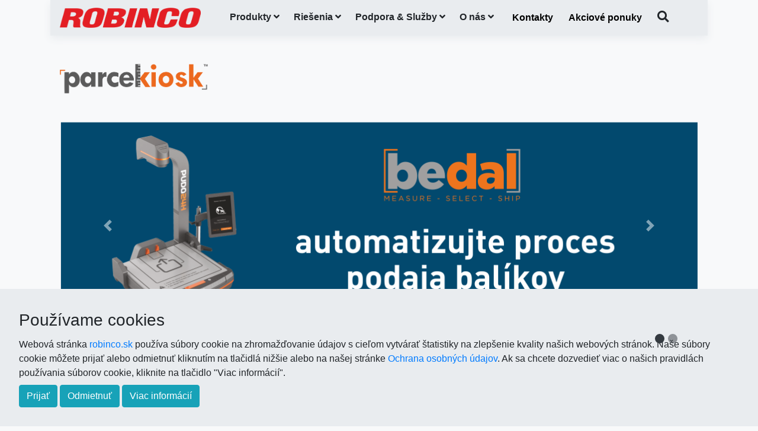

--- FILE ---
content_type: text/html; charset=utf-8
request_url: https://robinco.sk/parcelkiosk
body_size: 4469
content:



<!DOCTYPE html>
<html lang="en">
<head>
    <meta charset="utf-8"/>
    <meta name="viewport" content="width=device-width, initial-scale=1.0"/>
    <title>Robinco  - Parcelkiosk </title>

    <link type="text/css" rel="stylesheet" href="/app.css" />
    <link rel="icon" type="image/gif" href="/favicon.gif" />
</head>
<body>
<header class="container">
    <nav class="navbar navbar-expand-xl w-100">
        <a class="navbar-brand" href="/">
            <img src="/assets/logos/robinco-logo.png" />
        </a>
        <button class="navbar-toggler"
                type="button"
                data-toggle="collapse"
                data-target="#navbarSupportedContent">
            <i class="fas fa-bars"></i>
        </button>

        <div class="collapse navbar-collapse" id="navbarSupportedContent">
            <ul class="navbar-nav">
                    <li class="nav-item">
                        <div class="dropdown">
                            <button class="btn dropdown-toggle" data-toggle="dropdown">
                                Produkty <i class="fas fa-angle-down"></i>
                            </button>
                            <ul class="dropdown-menu">
        <li class="dropdown-item">
                <a href="/konica-minolta">
                    Multifunk&#x10D;n&#xE9; zariadenia a&#xA0;tla&#x10D;iarne
                </a>
        </li>
        <li class="dropdown-item">
                <a href="/riso">
                    Produk&#x10D;n&#xE9; tla&#x10D;ov&#xE9; stroje
                </a>
        </li>
        <li class="dropdown-item">
                <a href="/katalog/frankovacie-stroje">
                    Frankovacie stroje
                </a>
        </li>
        <li class="dropdown-item">
                <a href="/katalog/obalkovacie-stroje">
                    Ob&#xE1;lkovacie stroje
                </a>
        </li>
        <li class="dropdown-item dropdown-submenu">
            <a>
                Stroje na spracovanie z&#xE1;sielok
                <i class="fas fa-angle-right"></i>
            </a>
            <ul class="dropdown-menu">
        <li class="dropdown-item">
                <a href="/katalog/otvarace-obalok">
                    Otv&#xE1;ra&#x10D;e ob&#xE1;lok
                </a>
        </li>
        <li class="dropdown-item">
                <a href="/katalog/tlaciarne-adries">
                    Tla&#x10D;iarne adries
                </a>
        </li>
            </ul>
        </li>
        <li class="dropdown-item">
                <a href="/katalog/tlaciarne-plastovych-kariet2">
                    Tla&#x10D;iarne plastov&#xFD;ch kariet
                </a>
        </li>
        <li class="dropdown-item">
                <a href="/welltec">
                    Bezob&#xE1;lkov&#xE1; technol&#xF3;gia
                </a>
        </li>
        <li class="dropdown-item dropdown-submenu">
            <a>
                Stroje pre knih&#xE1;rske spracovanie
                <i class="fas fa-angle-right"></i>
            </a>
            <ul class="dropdown-menu">
        <li class="dropdown-item">
                <a href="/katalog/skladacie-stroje">
                    Skladacie stroje
                </a>
        </li>
        <li class="dropdown-item">
                <a href="/katalog/stroje-na-vazbu-v2">
                    Stroje na v&#xE4;zbu V2
                </a>
        </li>
        <li class="dropdown-item">
                <a href="/katalog/brozurovacie-stroje">
                    Bro&#x17E;&#xFA;rovacie stroje
                </a>
        </li>
        <li class="dropdown-item">
                <a href="/katalog/rezacie-univerzalne-stroje">
                    Rezacie univerz&#xE1;lne stroje
                </a>
        </li>
        <li class="dropdown-item">
                <a href="/katalog/bigovacie-ryhovacie-perforovacie-stroje">
                    Bigovacie/ryhovacie/perforovacie stroje
                </a>
        </li>
        <li class="dropdown-item">
                <a href="/katalog/cislovacie-stroje-">
                    &#x10C;&#xED;slovacie stroje 
                </a>
        </li>
        <li class="dropdown-item">
                <a href="/katalog/uv-lakovacie-stroje">
                    UV Lakovacie stroje
                </a>
        </li>
        <li class="dropdown-item">
                <a href="/katalog/pocitacky-harkov-">
                    Po&#x10D;&#xED;ta&#x10D;ky h&#xE1;rkov 
                </a>
        </li>
        <li class="dropdown-item">
                <a href="/katalog/znasacie-stroje">
                    Zn&#xE1;&#x161;acie stroje
                </a>
        </li>
        <li class="dropdown-item">
                <a href="/katalog/paskovacie-stroje-">
                    P&#xE1;skovacie stroje 
                </a>
        </li>
        <li class="dropdown-item">
                <a href="/katalog/vysekavacie-stroje">
                    Vysek&#xE1;vacie stroje
                </a>
        </li>
            </ul>
        </li>
        <li class="dropdown-item">
                <a href="https://robinco.sk/kartonazne-stroje">
                    Karton&#xE1;&#x17E;ne stroje
                </a>
        </li>
                            </ul>
                        </div>
                    </li>

                    <li class="nav-item">
                        <div class="dropdown">
                            <button class="btn dropdown-toggle" data-toggle="dropdown">
                                Riešenia <i class="fas fa-angle-down"></i>
                            </button>
                            <ul class="dropdown-menu">
        <li class="dropdown-item dropdown-submenu">
            <a>
                Triedenie z&#xE1;sielok
                <i class="fas fa-angle-right"></i>
            </a>
            <ul class="dropdown-menu">
        <li class="dropdown-item">
                <a href="/katalog/triedenie-obalok">
                    Triedenie ob&#xE1;lok
                </a>
        </li>
        <li class="dropdown-item">
                <a href="/katalog/triedenie-balikov">
                    Triedenie bal&#xED;kov
                </a>
        </li>
        <li class="dropdown-item">
                <a href="/katalog/software">
                    Software
                </a>
        </li>
            </ul>
        </li>
        <li class="dropdown-item">
                <a href="/katalog/obalkovacie-linky">
                    Ob&#xE1;lkovacie linky
                </a>
        </li>
        <li class="dropdown-item">
                <a href="/katalog/velkokapacitne-inkjet-tlaciarne">
                    Ve&#x13E;kokapacitn&#xE9; inkjet tla&#x10D;iarne
                </a>
        </li>
        <li class="dropdown-item dropdown-submenu">
            <a>
                Personaliz&#xE1;cia plastov&#xFD;ch kariet 
                <i class="fas fa-angle-right"></i>
            </a>
            <ul class="dropdown-menu">
        <li class="dropdown-item">
                <a href="/katalog/tlaciarne-plastovych-kariet2">
                    Tla&#x10D;iarne plastov&#xFD;ch kariet
                </a>
        </li>
        <li class="dropdown-item">
                <a href="/katalog/embo">
                    Embossery
                </a>
        </li>
        <li class="dropdown-item">
                <a href="/katalog/id-">
                    ID Softv&#xE9;r
                </a>
        </li>
        <li class="dropdown-item">
                <a href="/katalog/p">
                    Produk&#x10D;n&#xE9; linky
                </a>
        </li>
            </ul>
        </li>
        <li class="dropdown-item dropdown-submenu">
            <a>
                Automatiz&#xE1;cia pr&#xED;jmu bal&#xED;kov 
                <i class="fas fa-angle-right"></i>
            </a>
            <ul class="dropdown-menu">
        <li class="dropdown-item">
                <a href="/katalog/komplexny-samoobsluzny-terminal">
                    Komplexn&#xFD; samoobslu&#x17E;n&#xFD; termin&#xE1;l
                </a>
        </li>
        <li class="dropdown-item">
                <a href="/katalog/multifunkcny-skener-zasielok">
                    Multifunk&#x10D;n&#xFD; skener z&#xE1;sielok
                </a>
        </li>
            </ul>
        </li>
                            </ul>
                        </div>
                    </li>
                <li class="nav-item">
                    <div class="dropdown">
                        <button class="btn dropdown-toggle" data-toggle="dropdown">
                            Podpora & Služby <i class="fas fa-angle-down"></i>
                        </button>
                        <ul class="dropdown-menu">
                            <li class="dropdown-item">
                                <a href="/ovladace">Ovládače a návody</a>
                            </li>
                            <li class="dropdown-item">
                                <a href="/konzultacia-podpora">Konzultácia</a>
                            </li>
                            <li class="dropdown-item">
                                <a href="/nahlasenie-stavu-pocitadla">Nahlásenie stavu počítadla</a>
                            </li>
                            <li class="dropdown-item">
                                <a href="/servisny-zasah">Požiadavka na servisný zásah</a>
                            </li>
                            <li class="dropdown-item">
                                <a href="/spotrebny-material">Požiadavka spotrebného materiálu</a>
                            </li>
                        </ul>
                    </div>
                </li>
                <li class="nav-item">
                    <div class="dropdown">
                        <button class="btn dropdown-toggle" data-toggle="dropdown">
                            O nás <i class="fas fa-angle-down"></i>
                        </button>
                        <ul class="dropdown-menu">
                            <li class="dropdown-item">
                                <a href="/profil-spolocnosti">Profil spoločnosti</a>
                            </li>
                            <li class="dropdown-item">
                                <a href="/ochrana-osobnych-udajov">Ochrana osobných údajov</a>
                            </li>
                            <li class="dropdown-item">
                                <a href="/pracovne-ponuky">Voľné pracovné pozície</a>
                            </li>
                        </ul>
                    </div>
                </li>
                <li class="nav-item">
                    <a class="nav-link" href="/kontakty">Kontakty</a>
                </li>
                <li class="nav-item">
                    <a class="nav-link" href="/akciove-ponuky">Akciové&nbsp;ponuky</a>
                </li>
                <li class="nav-item search-button">
                    <span class="d-xl-none">Vyhľadávanie</span>
                    <i class="fas fa-search"></i>
                </li>
            </ul>
        </div>
    </nav>
</header>
<main role="main">
    <div class="search-modal-host search-modal-hidden">
        <div class="search-modal-backdrop"></div>
        <div class="search-modal">
            <div class="search-modal-header">
                <span>Vyhľadávanie</span>
                <i class="search-modal-close-button fas fa-times"></i>
            </div>
            <div class="search-modal-content">
                <input class="search-modal-query form-control form-control-lg" type="text" placeholder="Zadajte výraz">
                <div class="search-modal-result">
                    
                </div>
            </div>
        </div>

        <template id="search-modal-result-item-template">
            <a class="search-modal-result-item">
                <img class="search-modal-result-item-image" />
                <div class="search-modal-result-item-content">
                    <div class="search-modal-result-item-type"></div>
                    <div class="search-modal-result-item-title"></div>
                </div>
            </a>
        </template>
    </div>
    

<div class="page container">
    <h1 class="seo-text-hidden">Parcelkiosk</h1>
        <section class="page-section row justify-content-center justify-content-lg-start">
            <img class="brand-logo col-auto w-auto" src="/blobs/84" alt="Parcelkiosk" title="Parcelkiosk" />
        </section>
        <section class="page-section">
            <div id="brand-page-carousel" class="carousel slide" data-ride="carousel">
                <ol class="carousel-indicators">
                        <li data-target="#brand-page-carousel" data-slide-to="0" class="active"></li>
                        <li data-target="#brand-page-carousel" data-slide-to="1" class=""></li>
                </ol>

                <div class="carousel-inner">
                        <div class="carousel-item active">
                            <img src="/blobs/1223" />
                        </div>
                        <div class="carousel-item ">
                            <img src="/blobs/1224" />
                        </div>
                </div>

                <a class="carousel-control-prev"
                   href="#brand-page-carousel"
                   role="button"
                   data-slide="prev">
                    <span class="carousel-control-prev-icon"></span>
                    <span class="sr-only">Previous</span>
                </a>
                <a class="carousel-control-next"
                   href="#brand-page-carousel"
                   role="button"
                   data-slide="next">
                    <span class="carousel-control-next-icon"></span>
                    <span class="sr-only">Next</span>
                </a>
            </div>
        </section>
        <section class="page-section row no-gutters brand-buttons">
                <div class="col-xs-12 col-md-6 col-lg-4">
                    <a class="brand-tile parcelkiosk" href="/katalog/komplexny-samoobsluzny-terminal">
                            <img src="/blobs/1241" />
                        <span>KOMPLEXN&#xDD; SAMOOBSLU&#x17D;N&#xDD; TERMIN&#xC1;L</span>
                    </a>
                </div>
                <div class="col-xs-12 col-md-6 col-lg-4">
                    <a class="brand-tile parcelkiosk" href="/katalog/multifunkcny-skener-zasielok">
                            <img src="/blobs/183" />
                        <span>MULTIFUNK&#x10C;N&#xDD; SKENER Z&#xC1;SIELOK</span>
                    </a>
                </div>
        </section>
    <section class="page-section">
        <article class="ql-editor"><p>Dramatický rast elektronického obchodu už nie je prekvapujúcou správou. S týmto rastom prudko rastú počty prepravených balíkov. Preto sa kladie dôraz na zabezpečenie ich príjmu, prepravy a doručenia adresátovi, vrátane správneho určenia výšky poštovného. Úspora nákladov a času sa dnes stávajú pre poštových operátorov kľúčovými faktormi. </p><p><br></p><p><strong>ParcelKiosk</strong> riešením Bedal a RAY zabezpečí zistenie hmotnosti a rozmerov balíkov, určí správnu prepravnú cenu, pripraví všetky údaje potrebné na ich odoslanie. Tieto údaje umožňuje vytlačiť na etiketu a tiež odoslať do IS operátora. </p><p><br></p><p>ParcelKiosk je spoločnosť so sídlom vo Veľkej Británii, ktorá dodáva inovatívne riešenia pre balíky po celom svete. Produkty ParcelKiosk sú známe jednoduchým ovládaním, výkonom a vysokou životnosťou.</p></article>
    </section>
</div>



</main>
<section class="container">
    <footer class="footer">
        <div class="brands">
            <img src="/assets/logos/logo_entrust_white_2.png" />
            <img src="/assets/logos/logo_bluecrest_white.png" />
            <img src="/assets/logos/logo_pitneybowes_white.png" />
            <img src="/assets/logos/logo_konica_white.png" />
            <img src="/assets/logos/logo_riso_white.png" />
            <img src="/assets/logos/logo_welltec_white.png" />
            <img src="/assets/logos/logo_strapex_white.png" />
            <img src="/assets/logos/logo_parcelkiosk_white.png" />
            <img src="/assets/logos/logo_plockmatic_white.png" />
            <img src="/assets/logos/logo_morgana_white.png" />
            <img src="/assets/logos/logo_uchida_white.png" class="uchida-special-case" />
        </div>
        <div class="meta row">
            <div class="copyright col-12 col-lg-5">@2026 ROBINCO Slovakia s.r.o. All rights reserved.</div>
            <div class="links col-12 col-lg-7">
                <a href="/ochrana-osobnych-udajov">Ochrana osobných údajov</a>
            </div>
        </div>
    </footer>
</section>

<div class="cookie-dialog cookie-dialog-hidden">
    <div class="cookie-dialog-heading">Používame cookies</div>
    <div class="cookie-dialog-description">
        Webová stránka <a href="http://robinco.sk">robinco.sk</a> používa súbory cookie na zhromažďovanie údajov s cieľom vytvárať štatistiky na zlepšenie kvality našich webových stránok. 
        Naše súbory cookie môžete prijať alebo odmietnuť kliknutím na tlačidlá nižšie alebo na našej stránke <a href="/ochrana-osobnych-udajov">Ochrana osobných údajov</a>. 
        Ak sa chcete dozvedieť viac o našich pravidlách používania súborov cookie, kliknite na tlačidlo "Viac informácií".
    </div>
    <button class="btn btn-info" data-consent="yes">Prijať</button>
    <button class="btn btn-info" data-consent="no">Odmietnuť</button>
    <a href="/ochrana-osobnych-udajov" class="btn btn-info">Viac informácií</a>
</div>

<script src="/app.js"></script>



</body>
</html>